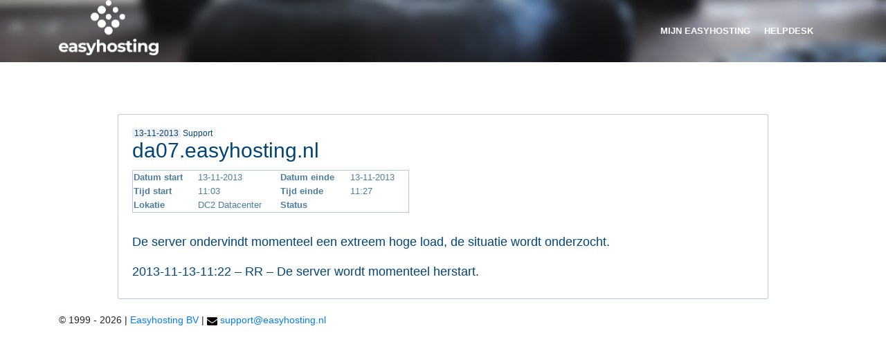

--- FILE ---
content_type: text/css; charset=utf-8
request_url: https://status.easyhosting.nl/wp-content/themes/easyhosting_new/style.css?ver=?ver=14-06-2014.00
body_size: 1671
content:
/*
  Theme Name: New Easyhosting pt 2.
  Description: Denit THEME based on HTML5 Boilerplate Theme by <a href="http://aarontgrogg.com/">http://aarontgrogg.com/</a>.
  Author: Djurre Draaisma 
  Version: 1.1
  Tags: custom-menu, editor-style, theme-options, threaded-comments, sticky-post, microformats, rtl-language-support, translation-ready

  This CSS file is a concatenation of style.css from HTML5 Boilerplate and style.css from Starkers.
  Comment blocks indicate where each begins and ends, like this, for example...
*/

body, html {
  font-family: Montserrat;
  font-size: 14px;
}

/* ======
 * Header styling
 * ======
*/
header {
	height: 90px;
	background: url(images/bg.jpg) no-repeat bottom center;
	background-size: cover;
}
header nav ul {
	list-style: none;
	margin: 0;
	padding: 0;
	float: right;
}
header nav ul li {
	float: left;
	color: #FFF;
	text-transform: uppercase;
	font-size: 13px;
	font-weight: 600;
	height: 90px;
	line-height: 90px;
	margin-right: 20px;
}
header nav ul li a {
	color: #FFF;
}
header nav ul li a:hover {
	color: #ff5f49;
	text-decoration: none;
}
/* ======
 * Main styling
 * ======
*/
main {
	margin: 75px 0;
}
main h2 {
	font-size: 22px;
    color: #003343;
    font-weight: bold;
    text-transform: none;
}

/* Loginform */
main .loginform {
	background: #ff5f49;
	padding: 20px;
	box-sizing: border-box;
	border-radius: 3px;
	font-size: 14px;
}
main .loginform .btn {
	background: #003343;
	border: 0;
	font-weight: bold;
	font-size: 13px;
}




/* ======
 * Footer styling
 * ======
*/
footer .bottombar {
	background: #f5f5f5;
	padding: 28px 0 10px 0;
	text-align: right;
	margin-bottom: 20px;
	font-size: 14px;
	color: #003343;
}
footer .bottombar a {
	color: #003343;
}

footer .adresgegevens ul {
	list-style: none;
	margin: 0;
	padding: 0;
}
footer .adresgegevens ul li {
	font-size: 13px;
	line-height: 20px;
	margin: 5px 0;
}
footer .adresgegevens ul svg {
	height: 16px;
	margin-right: 10px;
}
#sub-footer {
    background-color: #003343;
    color: #FFF;
    font-size: 11px;
    padding: 20px 0;
    margin-top: 15px;
}
#sub-footer a {
	color: #FFF;
}

.items-list {
  margin-top: 1em;
  display: block;
}
.items-list-wrap.is-hidden {
  display: none;
}

.post{
  border: 1px solid #ccc;
  border-radius: 3px;
  padding: 20px;
  margin: 20px;
  box-sizing: border-box;
}

/* CONTENT */
.header-wrap {
  max-width: 70em;
  margin: 0 auto;
  left: 50%;
  -moz-transform: translateX(-50%);
  -webkit-transform: translateX(-50%);
  transform: translateX(-50%);
}
.mainContent {
  position: relative;
  max-width: 70em;
  margin: 0 auto;
  box-sizing: border-box;
  -moz-box-sizing: border-box;
  -webkit-box-sizing: border-box;
}
.entry-title {
  font-weight: normal;
  font-family: AniversRegular, arial, sans-serif;
  color: #004479;
  margin: 0;
  margin-bottom: .8em;
  font-size: 30px;
}
p {
  margin: 0;
  margin-bottom: 1em;
  font-size: 1.3em;
  color: #004479;
  line-height: 1.6;
}
p.intro {
  font-size: 1.4em;
  font-weight: bold;
}
.items-list {
  margin-top: 1em;
  display: block;
}
.items-list-wrap.is-hidden {
  display: none;
}
.supportMessage {
  position: relative;
  padding-bottom: 10px;
  margin-bottom: 20px;
  border-bottom: 1px solid #b2c7d7;
}
.supportMessage:last-child {
  /*border-bottom: 0;*/
}
.items-list .supportMessage .entry-content {
  margin-bottom: 0.5em;
  padding-left: 1.3em;
}
.supportMessage .date {
  color: #004479;
  font-size: 12px;
  background: #eee;
  padding: 0 3px;
  display: inline-block;
}
.supportMessage .date--storing {
  color: red;
}
.supportMessage .category {
  font-size: 12px;
  color: #004479;
}
.supportMessage .title {
  display: block;
}
.supportMessage--standalone .title {
  font-size: 30px;
  color: #004479;
  margin-bottom: 10px;
}
.supportMessage-title .category--storing {
  color: red;
}
.supportMessage-title a {
  padding: .5em 0 .5em 1em;
  background: url(images/list-switch.png) no-repeat 0 -279px;
  cursor: pointer;
  display: block;
  position: relative;
  text-decoration: none;
  font-size: 1.6em;
  background: url(images/list-switch.png) no-repeat 0 12px;
  color: #004479;
}
.supportMessage-title {
  font-size: 10px;
  margin-bottom: 0;
}
.supportMessage-title:hover span {
  color: #fb8431;
}
.supportMessage-title:hover a {
  color: #fb8431;
  background-position: 0 -133px;
}

.supportMessage.collapsed .entry-content {
  display: none;
}
.supportMessage .entry-content {
  display: block;
}

ul {
  list-style-type: none;
  padding: 0;
  margin: 0;
}
/* NAVIGATION*/
#phone-line {
  position: absolute;
  top: 4.8em;
  right: 0;
  background: url(images/phone-icon.png) no-repeat left;
  padding-left: 1em;
  font-size: 1.7em;
  font-weight: bold;
  color: #004479;
  text-decoration: none;
  margin-top: 1em;  /*  font-family: AniversRegular,arial,sans-serif;*/
}




table {
  margin-bottom: 2em;
  min-width: 400px;
  border: 1px solid #b2c7d7;
}
th, td {
  text-align: left;
  color: #4d7ca1;
  font-size: .9em;
}
.page-template-default table {
  width: 100%;
  border: 0;
}
.page-template-default td, .page-template-default th {
  padding: 3px;
  border-bottom: 1px solid #b2c7d7;
}
.titleMain {
  color: #004479;
  background: #F2F6F8;
  padding: 5px;
  margin-bottom: 20px;
  font-size: 18px;
}
.titleMain--open {
  background-color: #fee2d0;
}
.titleMain--recentlyClosed {
  background-color: #DEFFDB;
}
.titleMain--archive {
  position: relative;
  cursor: pointer;
}
.titleMain--archive small {
  font-size: 12px;
}
.titleMain--archive.is-active small {
  display: none;
}
.titleMain--archive.is-active:after {
  content: '\00d7';
  position: absolute;
  right: 10px;
  top: 50%;
  margin-top: -15px;
  font-size: 28px;
  line-height: 1;
}

#nav-below {
  margin-top: 2em;
  margin-bottom: 2em;
  clear: both;
  font-size: 1.2em;
}
#nav-below .nav-previous {
  float: left;
  background: url(images/bullet-blue2.png) no-repeat left;
  padding-left: 1em;
}
#nav-below .nav-next {
  float: right;
  background: url(images/bullet-blue.png) no-repeat right;
  padding-right: 1em;
}
#nav-below.pagination a {
  display: inline-block;
  width: 2em;
  text-align: center;
  border: 1px solid #004479;
  text-decoration: none;
}
#nav-below.pagination span.current {
  display: inline-block;
  width: 2em;
  text-align: center;
  border: 1px solid #004479;
  background: #004479;
  color: #fff;
}
.rss-link-container {
  font-size: 1.4em;
}
#ajax-load-indicator, #skip-nav, #skip {
  display: none;
}


--- FILE ---
content_type: application/javascript; charset=utf-8
request_url: https://status.easyhosting.nl/wp-content/themes/easyhosting_new/js/script.js?ver=14-06-2014.00
body_size: 122
content:
function init_list_switch() {
	jQuery('.js-itemsList').on('click','li a.list-switch',function(e){
		e.preventDefault();
		var $li = jQuery(this).closest('li');
		$li.siblings(':not(.collapsed)').andSelf().toggleClass('collapsed');
	});
}
jQuery(document).ready(function(){
  init_list_switch();
  jQuery('.js-toggleList').on('click', function(){
    jQuery(this).toggleClass('is-active').nextAll('.js-items-list-wrap').toggleClass('is-hidden');
  });
});
